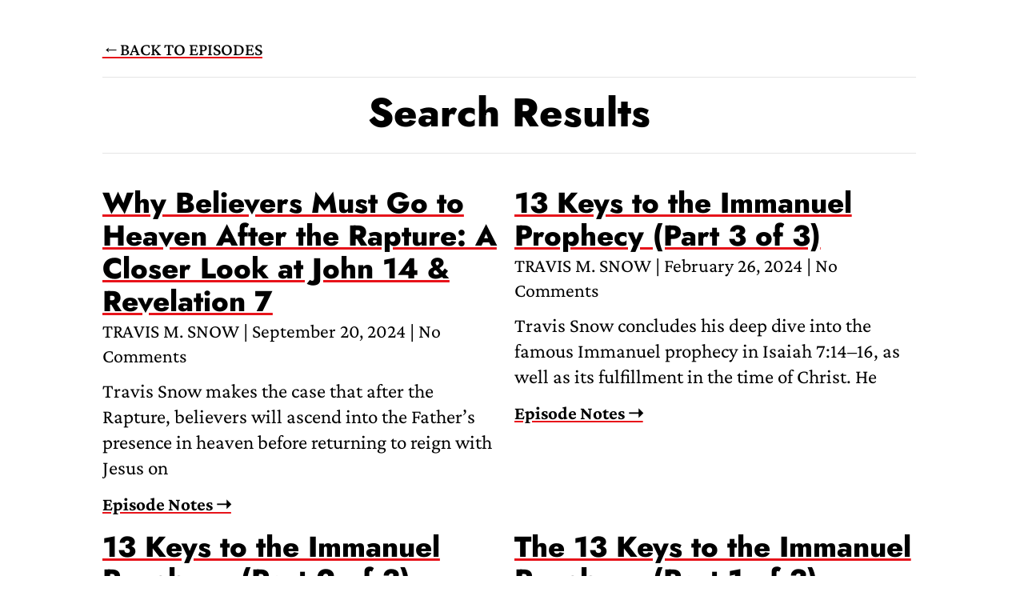

--- FILE ---
content_type: text/css
request_url: https://bibleprophecydaily.com/wp-content/uploads/elementor/css/post-13.css?ver=1744172976
body_size: 516
content:
.elementor-kit-13{--e-global-color-primary:#6EC1E4;--e-global-color-secondary:#54595F;--e-global-color-text:#000000;--e-global-color-accent:#61CE70;--e-global-typography-primary-font-family:"Crimson Pro";--e-global-typography-secondary-font-family:"Baskervville";--e-global-typography-text-font-family:"Crimson Pro";background-color:#FFFFFF;color:#000000;font-family:"Crimson Pro", Crimson Pro;font-size:25px;line-height:1.5em;}.elementor-kit-13 e-page-transition{background-color:#FFBC7D;}.elementor-kit-13 p{margin-bottom:0.5em;}.elementor-kit-13 a{color:#000000;font-family:"Crimson Pro", Crimson Pro;font-size:22px;font-weight:500;text-decoration:underline;}.elementor-kit-13 h1{color:#000000;font-family:"Jost", Crimson Pro;font-size:45px;font-weight:800;}.elementor-kit-13 h2{color:#000000;font-family:"Jost", Crimson Pro;font-size:40px;font-weight:800;}.elementor-kit-13 h3{color:#000000;font-family:"Jost", Crimson Pro;font-size:35px;font-weight:800;}.elementor-kit-13 h4{color:#000000;font-family:"Jost", Crimson Pro;font-size:30px;font-weight:600;}.elementor-kit-13 h5{color:#000000;font-family:"Jost", Crimson Pro;font-size:28px;font-weight:600;}.elementor-kit-13 h6{color:#000000;font-family:"Jost", Crimson Pro;font-size:25px;font-weight:600;}.elementor-section.elementor-section-boxed > .elementor-container{max-width:1140px;}.e-con{--container-max-width:1140px;}.elementor-widget:not(:last-child){margin-block-end:20px;}.elementor-element{--widgets-spacing:20px 20px;--widgets-spacing-row:20px;--widgets-spacing-column:20px;}{}h1.entry-title{display:var(--page-title-display);}@media(max-width:1024px){.elementor-section.elementor-section-boxed > .elementor-container{max-width:1024px;}.e-con{--container-max-width:1024px;}}@media(max-width:767px){.elementor-section.elementor-section-boxed > .elementor-container{max-width:767px;}.e-con{--container-max-width:767px;}}

--- FILE ---
content_type: text/css
request_url: https://bibleprophecydaily.com/wp-content/uploads/elementor/css/post-4387.css?ver=1744174946
body_size: 2176
content:
.elementor-4387 .elementor-element.elementor-element-7304b337 > .elementor-container > .elementor-column > .elementor-widget-wrap{align-content:space-between;align-items:space-between;}.elementor-4387 .elementor-element.elementor-element-7304b337:not(.elementor-motion-effects-element-type-background), .elementor-4387 .elementor-element.elementor-element-7304b337 > .elementor-motion-effects-container > .elementor-motion-effects-layer{background-color:#FFFFFF;}.elementor-4387 .elementor-element.elementor-element-7304b337{border-style:solid;border-width:0px 2.5px 0px 2.5px;border-color:#5C5C5C29;transition:background 0.3s, border 0.3s, border-radius 0.3s, box-shadow 0.3s;}.elementor-4387 .elementor-element.elementor-element-7304b337 > .elementor-background-overlay{transition:background 0.3s, border-radius 0.3s, opacity 0.3s;}.elementor-4387 .elementor-element.elementor-element-41aa5ac6 > .elementor-widget-wrap > .elementor-widget:not(.elementor-widget__width-auto):not(.elementor-widget__width-initial):not(:last-child):not(.elementor-absolute){margin-bottom:9px;}.elementor-4387 .elementor-element.elementor-element-41aa5ac6 > .elementor-element-populated{padding:0px 25px 22px 22px;}.elementor-4387 .elementor-element.elementor-element-af7851f .elementor-button{background-color:#000000;font-size:28px;font-weight:500;fill:#FFFFFF;color:#FFFFFF;box-shadow:0px 0px 10px 0px rgba(0,0,0,0.5);border-radius:13px 13px 13px 13px;padding:13px 13px 13px 13px;}.elementor-4387 .elementor-element.elementor-element-af7851f .elementor-button:hover, .elementor-4387 .elementor-element.elementor-element-af7851f .elementor-button:focus{background-color:#E7131A;color:#000000;}.elementor-4387 .elementor-element.elementor-element-af7851f > .elementor-widget-container{padding:3px 0px 0px 0px;}.elementor-4387 .elementor-element.elementor-element-af7851f .elementor-button:hover svg, .elementor-4387 .elementor-element.elementor-element-af7851f .elementor-button:focus svg{fill:#000000;}.elementor-4387 .elementor-element.elementor-element-4017c44 > .elementor-widget-container{padding:0px 13px 0px 13px;}.elementor-4387 .elementor-element.elementor-element-bb85dbe > .elementor-widget-container{padding:8px 13px 8px 13px;}.elementor-4387 .elementor-element.elementor-element-bb85dbe{font-family:"Jost", Crimson Pro;font-size:1em;line-height:1.1em;}.elementor-4387 .elementor-element.elementor-element-431492f .eael-adv-accordion .eael-accordion-list .eael-accordion-header{background-color:#FFFFFF;border-style:solid;border-width:1px 0px 0px 0px;border-color:#5C5C5C29;}.elementor-4387 .elementor-element.elementor-element-431492f .eael-adv-accordion .eael-accordion-list .eael-accordion-content{background-color:#FFFFFF;color:#000000;padding:0px 0px 0px 0px;margin:0px 0px 0px 0px;border-style:none;}.elementor-4387 .elementor-element.elementor-element-431492f{width:auto;max-width:auto;}.elementor-4387 .elementor-element.elementor-element-431492f .eael-adv-accordion{border-style:none;}.elementor-4387 .elementor-element.elementor-element-431492f .eael-adv-accordion .eael-accordion-list .eael-accordion-header .eael-accordion-tab-title{font-family:"Jost", Crimson Pro;font-size:1em;font-weight:700;line-height:1.1em;color:#000000;}.elementor-4387 .elementor-element.elementor-element-431492f .eael-adv-accordion .eael-accordion-list .eael-accordion-header .fa-accordion-icon{font-size:20px;margin-left:0px;color:#000000;}.elementor-4387 .elementor-element.elementor-element-431492f .eael-adv-accordion .eael-accordion-list .eael-accordion-header svg.fa-accordion-icon{height:20px;width:20px;line-height:20px;}.elementor-4387 .elementor-element.elementor-element-431492f .eael-adv-accordion .eael-accordion-list{margin-bottom:6px;}.elementor-4387 .elementor-element.elementor-element-431492f .eael-adv-accordion .eael-accordion-list .eael-accordion-header .fa-accordion-icon-svg svg{color:#000000;fill:#000000;}.elementor-4387 .elementor-element.elementor-element-431492f .eael-adv-accordion .eael-accordion-list .eael-accordion-header svg{fill:#000000;}.elementor-4387 .elementor-element.elementor-element-431492f .eael-adv-accordion .eael-accordion-list .eael-accordion-header:hover .eael-accordion-tab-title{color:#000000;}.elementor-4387 .elementor-element.elementor-element-431492f .eael-adv-accordion .eael-accordion-list .eael-accordion-header:hover .fa-accordion-icon{color:#000000;}.elementor-4387 .elementor-element.elementor-element-431492f .eael-adv-accordion .eael-accordion-list .eael-accordion-header:hover .fa-accordion-icon svg{color:#000000;fill:#000000;}.elementor-4387 .elementor-element.elementor-element-431492f .eael-adv-accordion .eael-accordion-list .eael-accordion-header:hover svg.fa-accordion-icon{fill:#000000;}.elementor-4387 .elementor-element.elementor-element-431492f .eael-adv-accordion .eael-accordion-list .eael-accordion-header:hover{border-style:solid;border-width:1px 0px 0px 0px;border-color:#5C5C5C29;}.elementor-4387 .elementor-element.elementor-element-431492f .eael-adv-accordion .eael-accordion-list .eael-accordion-header.active{color:#000000;border-style:solid;border-width:1px 0px 0px 0px;border-color:#5C5C5C29;border-radius:0px 0px 0px 0px;}.elementor-4387 .elementor-element.elementor-element-431492f .eael-adv-accordion .eael-accordion-list .eael-accordion-header.active .eael-accordion-tab-title{color:#000000;}.elementor-4387 .elementor-element.elementor-element-431492f .eael-adv-accordion .eael-accordion-list .eael-accordion-header.active .fa-accordion-icon{color:#000000;}.elementor-4387 .elementor-element.elementor-element-431492f .eael-adv-accordion .eael-accordion-list .eael-accordion-header.active .fa-accordion-icon svg{color:#000000;fill:#000000;}.elementor-4387 .elementor-element.elementor-element-431492f .eael-adv-accordion .eael-accordion-list .eael-accordion-header.active svg.fa-accordion-icon{fill:#000000;}.elementor-4387 .elementor-element.elementor-element-b2793aa{--divider-border-style:solid;--divider-color:#5C5C5C29;--divider-border-width:1px;}.elementor-4387 .elementor-element.elementor-element-b2793aa .elementor-divider-separator{width:100%;}.elementor-4387 .elementor-element.elementor-element-b2793aa .elementor-divider{padding-block-start:3px;padding-block-end:3px;}.elementor-4387 .elementor-element.elementor-element-22f7315e{width:auto;max-width:auto;top:38px;}body:not(.rtl) .elementor-4387 .elementor-element.elementor-element-22f7315e{right:22px;}body.rtl .elementor-4387 .elementor-element.elementor-element-22f7315e{left:22px;}.elementor-4387 .elementor-element.elementor-element-22f7315e .elementor-icon-wrapper{text-align:center;}.elementor-4387 .elementor-element.elementor-element-22f7315e.elementor-view-stacked .elementor-icon{background-color:#ED1C24;color:var( --e-global-color-text );}.elementor-4387 .elementor-element.elementor-element-22f7315e.elementor-view-framed .elementor-icon, .elementor-4387 .elementor-element.elementor-element-22f7315e.elementor-view-default .elementor-icon{color:#ED1C24;border-color:#ED1C24;}.elementor-4387 .elementor-element.elementor-element-22f7315e.elementor-view-framed .elementor-icon, .elementor-4387 .elementor-element.elementor-element-22f7315e.elementor-view-default .elementor-icon svg{fill:#ED1C24;}.elementor-4387 .elementor-element.elementor-element-22f7315e.elementor-view-framed .elementor-icon{background-color:var( --e-global-color-text );}.elementor-4387 .elementor-element.elementor-element-22f7315e.elementor-view-stacked .elementor-icon svg{fill:var( --e-global-color-text );}.elementor-4387 .elementor-element.elementor-element-22f7315e.elementor-view-stacked .elementor-icon:hover{background-color:var( --e-global-color-text );color:#ED1C24;}.elementor-4387 .elementor-element.elementor-element-22f7315e.elementor-view-framed .elementor-icon:hover, .elementor-4387 .elementor-element.elementor-element-22f7315e.elementor-view-default .elementor-icon:hover{color:var( --e-global-color-text );border-color:var( --e-global-color-text );}.elementor-4387 .elementor-element.elementor-element-22f7315e.elementor-view-framed .elementor-icon:hover, .elementor-4387 .elementor-element.elementor-element-22f7315e.elementor-view-default .elementor-icon:hover svg{fill:var( --e-global-color-text );}.elementor-4387 .elementor-element.elementor-element-22f7315e.elementor-view-framed .elementor-icon:hover{background-color:#ED1C24;}.elementor-4387 .elementor-element.elementor-element-22f7315e.elementor-view-stacked .elementor-icon:hover svg{fill:#ED1C24;}.elementor-4387 .elementor-element.elementor-element-22f7315e .elementor-icon{font-size:28px;padding:8px;}.elementor-4387 .elementor-element.elementor-element-22f7315e .elementor-icon svg{height:28px;}.elementor-theme-builder-content-area{height:400px;}.elementor-location-header:before, .elementor-location-footer:before{content:"";display:table;clear:both;}@media(max-width:767px){.elementor-4387 .elementor-element.elementor-element-af7851f > .elementor-widget-container{padding:0px 0px 0px 0px;}.elementor-4387 .elementor-element.elementor-element-22f7315e > .elementor-widget-container{padding:11px 10px 2px 10px;}body:not(.rtl) .elementor-4387 .elementor-element.elementor-element-22f7315e{right:88px;}body.rtl .elementor-4387 .elementor-element.elementor-element-22f7315e{left:88px;}.elementor-4387 .elementor-element.elementor-element-22f7315e{top:-8px;}.elementor-4387 .elementor-element.elementor-element-22f7315e .elementor-icon-wrapper{text-align:center;}.elementor-4387 .elementor-element.elementor-element-22f7315e .elementor-icon{font-size:42px;}.elementor-4387 .elementor-element.elementor-element-22f7315e .elementor-icon svg{height:42px;}}/* Start custom CSS for section, class: .elementor-element-7304b337 */:root{
    --w: 313px;
    --narrow-width: 88px;
}

.elementor-4387 .elementor-element.elementor-element-7304b337{
    width: var(--w);
    overflow: auto;
    position: fixed;
    transition: all 0.3s ease-in-out !important;
    overflow-x: hidden;
    z-index: 1;
    -ms-overflow-style: none;
    scrollbar-width: none
}
.elementor-4387 .elementor-element.elementor-element-7304b337::-webkit-scrollbar{
    display: none;
}

.sidebar-toggle{
    cursor: pointer;
}

body.opening .elementor-4387 .elementor-element.elementor-element-7304b337{
    width: var(--narrow-width) !important;
}
body.opening .elementor-4387 .elementor-element.elementor-element-7304b337 .elementor-inner-section .elementor-widget-wrap{
    padding-left: 14px !important;
    padding-right: 14px !important;
}
.elementor-4387 .elementor-element.elementor-element-7304b337 .logo{
    transition: all 0.3s ease-in-out;
}
body.opening .elementor-4387 .elementor-element.elementor-element-7304b337 .logo{
    opacity: 0;
}
body.open .elementor-4387 .elementor-element.elementor-element-7304b337 .logo{
    display: none;
}
body.opening .elementor-4387 .elementor-element.elementor-element-7304b337 .sidebar-toggle{
    right: 26px;
}
.elementor-4387 .elementor-element.elementor-element-7304b337 .elementor-widget-search-form form{
    position: relative;
}
.elementor-4387 .elementor-element.elementor-element-7304b337 .elementor-widget-search-form form:before{
    content: "";
    position: absolute;
    top: 0;
    left: 0;
    width: 100%;
    height: 100%;
    z-index: -1;
}
body.opening .elementor-4387 .elementor-element.elementor-element-7304b337 .elementor-widget-search-form form:before{
    z-index: 1;
}
body.opening .elementor-4387 .elementor-element.elementor-element-7304b337 .elementor-search-form__icon{
    padding-left: 14px !important;
}
.elementor-4387 .elementor-element.elementor-element-7304b337 .elementor-icon-list-text{
    transition: all 0.3s ease-in-out;
}
body.opening .elementor-4387 .elementor-element.elementor-element-7304b337 .elementor-icon-list-text{
    opacity: 0;
}

.elementor-4387 .elementor-element.elementor-element-7304b337 .elementor-widget-image-box{
    transition: all 0.3s ease-in-out;
}
body.opening .elementor-4387 .elementor-element.elementor-element-7304b337 .elementor-widget-image-box{
    opacity: 0;
}
.elementor-4387 .elementor-element.elementor-element-7304b337 .user{
    transition: all 0.3s ease-in-out;
}
body.opening .elementor-4387 .elementor-element.elementor-element-7304b337 .user .elementor-widget-wrap{
    padding-left: 20px !important;
    padding-right: 20px !important;
}
body.opening  .elementor-4387 .elementor-element.elementor-element-7304b337 .user img {
    width: 40px;
    transition: all 0.3s ease-in-out;
}

header + *,
[data-elementor-type="header"] + *,
footer,
[data-elementor-type="footer"]{
    margin-left: var(--w);
    transition: all 0.3s ease-in-out !important;
}
body.opening header + *,
body.opening [data-elementor-type="header"] + *,
body.opening footer,
body.opening [data-elementor-type="footer"]{
    margin-left: var(--narrow-width);
}

@media (max-width: 1024px){
header + *,
[data-elementor-type="header"] + *,
footer,
[data-elementor-type="footer"]{
    margin-left: var(--narrow-width);
    transform: translateX(calc(var(--w) - var(--narrow-width)));
    transition: all 0.6s ease-in-out !important;
}
body.opening header + *,
body.opening [data-elementor-type="header"] + *,
body.opening footer,
body.opening [data-elementor-type="footer"]{
    transform: translateX(0);
    transition: all 0.3s ease-in-out !important;
}
html, body{
    overflow-x: hidden;
}
}

@media (max-width: 767px){
.elementor-4387 .elementor-element.elementor-element-7304b337{
    height: 100vh;
    transform: translateX(calc(-1*var(--w)));
}

body.left .elementor-4387 .elementor-element.elementor-element-7304b337{
    transform: translateX(0);   
}
header + *,
[data-elementor-type="header"] + *,
footer,
[data-elementor-type="footer"]{
    margin-left: 0;
    transform: translateX(0);
    transition: all 0.3s ease-in-out !important;
}
body.left header + *,
body.left [data-elementor-type="header"] + *,
body.left footer,
body.left [data-elementor-type="footer"]{
    transform: translateX(var(--w));
}
.elementor-4387 .elementor-element.elementor-element-7304b337 > .elementor-container > .elementor-row > .elementor-column > .elementor-column-wrap > .elementor-widget-wrap{
    height: 100vh;
}
}

.site-content footer,
.site-content header + *{
    margin: 0 !important;
    transform: none !important;
}/* End custom CSS */
/* Start custom CSS for icon, class: .elementor-element-22f7315e */.elementor-4387 .elementor-element.elementor-element-22f7315e{
    --gap: 0.25em;
    --weight: 0.05em;
    --width: 0.8em;
}
.elementor-4387 .elementor-element.elementor-element-22f7315e .elementor-icon{
    position: relative;
}
.elementor-4387 .elementor-element.elementor-element-22f7315e i:before,
.elementor-4387 .elementor-element.elementor-element-22f7315e i:after,
.elementor-4387 .elementor-element.elementor-element-22f7315e .elementor-icon:after{
    content: "";
    height: var(--weight);
    width: var(--width);
    position: absolute;
    background: currentColor;
    top: 50%;
    left: 50%;
    transform: translate(-50%,calc(-50% + var(--gap)));
}
.elementor-4387 .elementor-element.elementor-element-22f7315e i:after{
    transform: translate(-50%,calc(-50% - var(--gap)));
}
.elementor-4387 .elementor-element.elementor-element-22f7315e .elementor-icon:after{
    transform: translate(-50%,-50%);
}/* End custom CSS */
/* Start custom CSS for section, class: .elementor-element-6af80d99 */.elementor-4387 .elementor-element.elementor-element-6af80d99{
    height: 0;
}/* End custom CSS */

--- FILE ---
content_type: text/css
request_url: https://bibleprophecydaily.com/wp-content/uploads/elementor/css/post-1149.css?ver=1744193859
body_size: 1517
content:
.elementor-1149 .elementor-element.elementor-element-e02dd0c{--spacer-size:13px;}.elementor-1149 .elementor-element.elementor-element-14086ff7:not(.elementor-motion-effects-element-type-background), .elementor-1149 .elementor-element.elementor-element-14086ff7 > .elementor-motion-effects-container > .elementor-motion-effects-layer{background-color:#FFFFFF;}.elementor-1149 .elementor-element.elementor-element-14086ff7{transition:background 0.3s, border 0.3s, border-radius 0.3s, box-shadow 0.3s;margin-top:0px;margin-bottom:-8px;}.elementor-1149 .elementor-element.elementor-element-14086ff7 > .elementor-background-overlay{transition:background 0.3s, border-radius 0.3s, opacity 0.3s;}.elementor-1149 .elementor-element.elementor-element-11df6ae2 > .elementor-widget-wrap > .elementor-widget:not(.elementor-widget__width-auto):not(.elementor-widget__width-initial):not(:last-child):not(.elementor-absolute){margin-bottom:0px;}.elementor-1149 .elementor-element.elementor-element-44d84ae{width:auto;max-width:auto;font-family:"Crimson Pro", Crimson Pro;font-size:19px;text-decoration:underline;color:#000000;}.elementor-1149 .elementor-element.elementor-element-68cabb6{--divider-border-style:solid;--divider-color:#5C5C5C29;--divider-border-width:1px;}.elementor-1149 .elementor-element.elementor-element-68cabb6 .elementor-divider-separator{width:100%;}.elementor-1149 .elementor-element.elementor-element-68cabb6 .elementor-divider{padding-block-start:15px;padding-block-end:15px;}.elementor-1149 .elementor-element.elementor-element-fa6970a{margin-top:-26px;margin-bottom:-26px;}.elementor-1149 .elementor-element.elementor-element-20f96ad > .elementor-widget-wrap > .elementor-widget:not(.elementor-widget__width-auto):not(.elementor-widget__width-initial):not(:last-child):not(.elementor-absolute){margin-bottom:0px;}.elementor-1149 .elementor-element.elementor-element-3cab222d{text-align:center;}.elementor-1149 .elementor-element.elementor-element-3cab222d .elementor-heading-title{font-size:50px;font-weight:800;text-transform:capitalize;color:#000000;}.elementor-1149 .elementor-element.elementor-element-6ce8895{--divider-border-style:solid;--divider-color:#5C5C5C29;--divider-border-width:1px;}.elementor-1149 .elementor-element.elementor-element-6ce8895 .elementor-divider-separator{width:100%;}.elementor-1149 .elementor-element.elementor-element-6ce8895 .elementor-divider{padding-block-start:15px;padding-block-end:15px;}.elementor-1149 .elementor-element.elementor-element-46d0c38d{margin-top:33px;margin-bottom:33px;}.elementor-1149 .elementor-element.elementor-element-034ff64{--spacer-size:50px;}.elementor-1149 .elementor-element.elementor-element-5d1fe1b > .elementor-widget-wrap > .elementor-widget:not(.elementor-widget__width-auto):not(.elementor-widget__width-initial):not(:last-child):not(.elementor-absolute){margin-bottom:0px;}.elementor-1149 .elementor-element.elementor-element-d43accd{--grid-row-gap:15px;--grid-column-gap:13px;}.elementor-1149 .elementor-element.elementor-element-d43accd .elementor-post__meta-data span + span:before{content:"|";}.elementor-1149 .elementor-element.elementor-element-d43accd .elementor-post__title, .elementor-1149 .elementor-element.elementor-element-d43accd .elementor-post__title a{color:#000000;font-family:"Jost", Crimson Pro;font-size:1.2em;font-weight:800;}.elementor-1149 .elementor-element.elementor-element-d43accd .elementor-post__meta-data{color:#000000;font-size:24px;}.elementor-1149 .elementor-element.elementor-element-d43accd .elementor-post__meta-data span:before{color:#000000;}.elementor-1149 .elementor-element.elementor-element-d43accd .elementor-post__excerpt p{color:#000000;font-size:25px;line-height:1.3em;}.elementor-1149 .elementor-element.elementor-element-d43accd .elementor-post__read-more{color:#000000;}.elementor-1149 .elementor-element.elementor-element-d43accd a.elementor-post__read-more{font-size:23px;}.elementor-1149 .elementor-element.elementor-element-d43accd .elementor-pagination{text-align:center;}body:not(.rtl) .elementor-1149 .elementor-element.elementor-element-d43accd .elementor-pagination .page-numbers:not(:first-child){margin-left:calc( 10px/2 );}body:not(.rtl) .elementor-1149 .elementor-element.elementor-element-d43accd .elementor-pagination .page-numbers:not(:last-child){margin-right:calc( 10px/2 );}body.rtl .elementor-1149 .elementor-element.elementor-element-d43accd .elementor-pagination .page-numbers:not(:first-child){margin-right:calc( 10px/2 );}body.rtl .elementor-1149 .elementor-element.elementor-element-d43accd .elementor-pagination .page-numbers:not(:last-child){margin-left:calc( 10px/2 );}.elementor-1149 .elementor-element.elementor-element-484e3aef > .elementor-container{max-width:666px;}.elementor-1149 .elementor-element.elementor-element-627d4a5{--divider-border-style:solid;--divider-color:#5C5C5C29;--divider-border-width:1px;}.elementor-1149 .elementor-element.elementor-element-627d4a5 .elementor-divider-separator{width:100%;}.elementor-1149 .elementor-element.elementor-element-627d4a5 .elementor-divider{padding-block-start:15px;padding-block-end:15px;}.elementor-1149 .elementor-element.elementor-element-33eb15b{text-align:center;}.elementor-1149 .elementor-element.elementor-element-33eb15b .elementor-heading-title{font-family:"Jost", Crimson Pro;font-size:22px;text-transform:capitalize;color:#000000;}.elementor-1149 .elementor-element.elementor-element-170bad3a{text-align:center;}.elementor-1149 .elementor-element.elementor-element-170bad3a .elementor-heading-title{font-family:"Jost", Crimson Pro;font-size:53px;font-weight:500;text-transform:capitalize;line-height:1.2em;color:#000000;}.elementor-1149 .elementor-element.elementor-element-5c1965c > .elementor-widget-container{margin:3px 3px 3px 3px;}.elementor-1149 .elementor-element.elementor-element-5c1965c .elementor-search-form__container{min-height:50px;}.elementor-1149 .elementor-element.elementor-element-5c1965c .elementor-search-form__submit{min-width:calc( 1 * 50px );--e-search-form-submit-text-color:#E7131A;background-color:#000000;--e-search-form-submit-icon-size:21px;}body:not(.rtl) .elementor-1149 .elementor-element.elementor-element-5c1965c .elementor-search-form__icon{padding-left:calc(50px / 3);}body.rtl .elementor-1149 .elementor-element.elementor-element-5c1965c .elementor-search-form__icon{padding-right:calc(50px / 3);}.elementor-1149 .elementor-element.elementor-element-5c1965c .elementor-search-form__input, .elementor-1149 .elementor-element.elementor-element-5c1965c.elementor-search-form--button-type-text .elementor-search-form__submit{padding-left:calc(50px / 3);padding-right:calc(50px / 3);}.elementor-1149 .elementor-element.elementor-element-5c1965c input[type="search"].elementor-search-form__input{font-family:"Jost", Crimson Pro;font-size:18px;font-weight:500;}.elementor-1149 .elementor-element.elementor-element-5c1965c .elementor-search-form__input,
					.elementor-1149 .elementor-element.elementor-element-5c1965c .elementor-search-form__icon,
					.elementor-1149 .elementor-element.elementor-element-5c1965c .elementor-lightbox .dialog-lightbox-close-button,
					.elementor-1149 .elementor-element.elementor-element-5c1965c .elementor-lightbox .dialog-lightbox-close-button:hover,
					.elementor-1149 .elementor-element.elementor-element-5c1965c.elementor-search-form--skin-full_screen input[type="search"].elementor-search-form__input{color:#000000;fill:#000000;}.elementor-1149 .elementor-element.elementor-element-5c1965c:not(.elementor-search-form--skin-full_screen) .elementor-search-form__container{background-color:#ffffff;border-color:#d7d7d9;border-width:1px 1px 1px 1px;border-radius:10px;}.elementor-1149 .elementor-element.elementor-element-5c1965c.elementor-search-form--skin-full_screen input[type="search"].elementor-search-form__input{background-color:#ffffff;border-color:#d7d7d9;border-width:1px 1px 1px 1px;border-radius:10px;}.elementor-1149 .elementor-element.elementor-element-5c1965c:not(.elementor-search-form--skin-full_screen) .elementor-search-form--focus .elementor-search-form__input,
					.elementor-1149 .elementor-element.elementor-element-5c1965c .elementor-search-form--focus .elementor-search-form__icon,
					.elementor-1149 .elementor-element.elementor-element-5c1965c .elementor-lightbox .dialog-lightbox-close-button:hover,
					.elementor-1149 .elementor-element.elementor-element-5c1965c.elementor-search-form--skin-full_screen input[type="search"].elementor-search-form__input:focus{color:#000000;fill:#000000;}.elementor-1149 .elementor-element.elementor-element-5c1965c:not(.elementor-search-form--skin-full_screen) .elementor-search-form--focus .elementor-search-form__container{background-color:#FFFFFF;border-color:#FFFFFF;}.elementor-1149 .elementor-element.elementor-element-5c1965c.elementor-search-form--skin-full_screen input[type="search"].elementor-search-form__input:focus{background-color:#FFFFFF;border-color:#FFFFFF;}.elementor-1149 .elementor-element.elementor-element-f7be48d{--divider-border-style:solid;--divider-color:#5C5C5C29;--divider-border-width:1px;}.elementor-1149 .elementor-element.elementor-element-f7be48d .elementor-divider-separator{width:100%;}.elementor-1149 .elementor-element.elementor-element-f7be48d .elementor-divider{padding-block-start:15px;padding-block-end:15px;}body.elementor-page-1149:not(.elementor-motion-effects-element-type-background), body.elementor-page-1149 > .elementor-motion-effects-container > .elementor-motion-effects-layer{background-color:#FFFFFF;}@media(min-width:768px){.elementor-1149 .elementor-element.elementor-element-4438788{width:4.2%;}.elementor-1149 .elementor-element.elementor-element-11df6ae2{width:90.933%;}.elementor-1149 .elementor-element.elementor-element-3f1cfda{width:4.2%;}.elementor-1149 .elementor-element.elementor-element-4ee9689{width:4.2%;}.elementor-1149 .elementor-element.elementor-element-20f96ad{width:90.933%;}.elementor-1149 .elementor-element.elementor-element-ccf01f1{width:4.2%;}.elementor-1149 .elementor-element.elementor-element-fc54e2e{width:4.2%;}.elementor-1149 .elementor-element.elementor-element-5d1fe1b{width:90.933%;}.elementor-1149 .elementor-element.elementor-element-6233396{width:4.2%;}}@media(max-width:1024px){.elementor-1149 .elementor-element.elementor-element-3cab222d .elementor-heading-title{font-size:36px;}.elementor-1149 .elementor-element.elementor-element-46d0c38d{margin-top:33px;margin-bottom:33px;}.elementor-1149 .elementor-element.elementor-element-5d1fe1b > .elementor-element-populated{padding:0px 25px 0px 25px;}.elementor-1149 .elementor-element.elementor-element-33eb15b .elementor-heading-title{font-size:42px;}.elementor-1149 .elementor-element.elementor-element-170bad3a .elementor-heading-title{font-size:42px;}.elementor-1149 .elementor-element.elementor-element-5c1965c input[type="search"].elementor-search-form__input{font-size:33px;}}@media(max-width:767px){.elementor-1149 .elementor-element.elementor-element-3cab222d .elementor-heading-title{font-size:33px;}.elementor-1149 .elementor-element.elementor-element-46d0c38d{margin-top:0px;margin-bottom:0px;padding:0px 0px 0px 0px;}.elementor-1149 .elementor-element.elementor-element-034ff64{--spacer-size:10px;}.elementor-1149 .elementor-element.elementor-element-d43accd{--grid-row-gap:25px;}.elementor-1149 .elementor-element.elementor-element-33eb15b .elementor-heading-title{font-size:33px;}.elementor-1149 .elementor-element.elementor-element-170bad3a .elementor-heading-title{font-size:32px;}.elementor-1149 .elementor-element.elementor-element-5c1965c input[type="search"].elementor-search-form__input{font-size:28px;}}